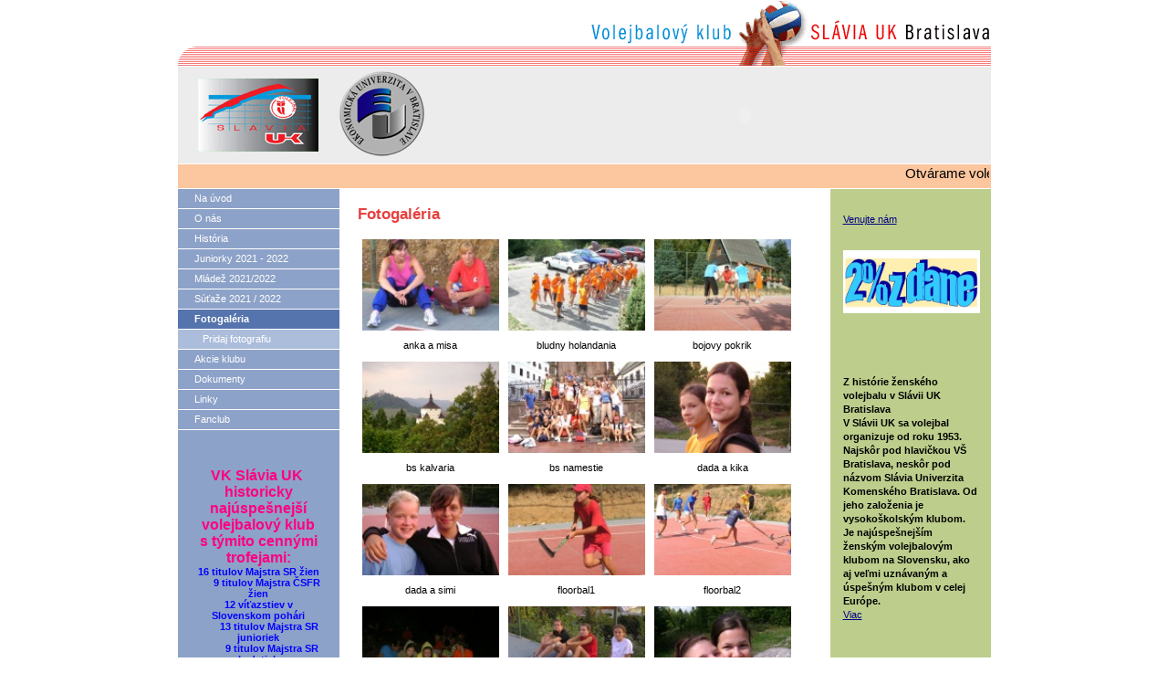

--- FILE ---
content_type: text/html
request_url: https://www.slaviauk.sk/?fotogaleria&galeria=sustredko-richnava-2007
body_size: 3989
content:
<!DOCTYPE HTML PUBLIC "-//W3C//DTD HTML 4.01//EN" "http://www.w3.org/TR/html4/strict.dtd">
<html>
<head>
<meta http-equiv="Content-Type" content="text/html; charset=windows-1250">
<meta name="description" lang="sk" content="Volejbalový klub Slávia UK">
<meta name="keywords" lang="sk" content="volejbal, slavia, zeny, lopta, siet, volejbalovy, klub, bratislava">
<meta name="resource-type" content="document">
<meta name="copyright" content="Content © 2005 Slávia UK">
<meta name="author" content="ELET">
<meta name="robots" content="ALL,FOLLOW">
<meta http-equiv="Content-Language" content="sk">
<meta http-equiv="Cache-Control" content="Public">
<meta http-equiv="Content-Script-Type" content="text/javascript">
<meta http-equiv="Content-Style-Type" content="text/css">
<title>Volejbalový klub SLÁVIA UK Bratislava, Fotogaléria</title>
<link rel="stylesheet" href="/swift_data/source/css/styly.css">
<script type="text/javascript" src="/swift_data/source/java/marquee.js"></script>
<script type="text/javascript" src="/swift_data/source/java/open.js"></script>
</head>
<body>
<DIV class=hlavneokno>
<DIV class=logo></DIV>
<DIV class=flash><a href="/?uvodna-stranka" title="Na úvod"><IMG height=100 alt="Slávia UK" src="/swift_data/source/images/logo.gif" width=177></a><IMG height=100 alt="Slávia UK" src="/swift_data/source/images/Logo-EU-top.png" width="93"><object type="application/x-shockwave-flash" data="/swift_data/source/flash/uvod.swf" width="537" height="100"><param name="movie" value="/swift_data/source/flash/uvod.swf"></object></DIV>
<DIV class=bezec>
<DIV class=bezectext>
<script type="text/javascript">
var MARQUEE_TPL = {
'horizontal'  : true,
'width'       : '887px',
'height'      : '20px',
'step'        : 2,
'speed'       : 55,
'text'        : '<strong>&nbsp; &nbsp;</strong>&nbsp; &nbsp; &nbsp; Otvárame volejbalové prípravky, v prípade záujmu kontaktujte Mgr. Evu Podhornú 0905 491 171.'
};
new Marquee ( MARQUEE_TPL );
</script>
</DIV></DIV>
<DIV class=main>
<DIV class=menu>
<div class="odkaz"><a href="/?uvodna-stranka" title="Na úvod"><span>Na úvod</span></a></div>
<div class="odkaz"><a href="/?profil-klubu-1" title="O nás"><span>O nás</span></a></div>
<div class="odkaz"><a href="/?klubu" title="História"><span>História</span></a></div>
<div class="odkaz"><a href="/?slavia-dracik-a" title="Juniorky 2021 - 2022"><span>Juniorky 2021 - 2022</span></a></div>
<div class="odkaz"><a href="/?kadetky-201112" title="Mládež 2021/2022"><span>Mládež 2021/2022</span></a></div>
<div class="odkaz"><a href="/?extraliga-zeny-20112012" title="Súťaže 2021 / 2022"><span>Súťaže 2021 / 2022</span></a></div>
<div class="odkaz1"><a href="/?fotogaleria" title="Fotogaléria"><span>Fotogaléria</span></a></div>
	<div class="odkaz2"><a href="/?pridaj-fotografiu" title="Pridaj fotografiu"><span>Pridaj fotografiu</span></a></div>
<div class="odkaz"><a href="/?akcie-2010" title="Akcie klubu"><span>Akcie klubu</span></a></div>
<div class="odkaz"><a href="/?2-dan" title="Dokumenty"><span>Dokumenty</span></a></div>
<div class="odkaz"><a href="/?federacie-a-priatelske-kluby" title="Linky"><span>Linky</span></a></div>
<div class="odkaz"><a href="/?fan-klub" title="Fanclub"><span>Fanclub</span></a></div>

<br>
<DIV class="reklama"><DIV class="reklamatext"><p align="center"><strong><span style="color: #ff0080; font-size: medium;">VK Slávia UK&nbsp;<br>historicky najúspešnejší <br>volejbalový klub <br>s týmito cennými trofejami:<br></span></strong><span style="color: #0000ff;"><strong>16 titulov Majstra SR žien<br>&nbsp;&nbsp;&nbsp;&nbsp;&nbsp;&nbsp;9 titulov Majstra ČSFR žien<br>12 víťazstiev v Slovenskom pohári<br></strong></span><span style="color: #0000ff;"><strong>&nbsp;&nbsp;&nbsp;&nbsp;&nbsp;&nbsp;&nbsp; 13 titulov Majstra SR junioriek<br>&nbsp; &nbsp; &nbsp; &nbsp; &nbsp; 9 titulov Majstra SR kadetiek<br>3 tituly Majstra SR žiačok<br><br><span style="color: #ff0000; font-size: medium;">hľadá generálneho partnera,</span> <br>ktorému ponúka komplexnú reklamu <br>vrátane uvedenia v názve družstva žien</strong></span></p>
<p align="center"><span style="color: #0000ff;"><span style="color: #000000; font-size: large;">V prípade záujmu<br>volajte 0905613908</span><br></span></p>
<p align="center"><span style="color: #0000ff;"><strong><br>HLAVNÝ PARTNER DRUŽSTVA ŽIEN:</strong></span></p>
<p align="center"><span style="font-size: large;"><span style="font-size: large;"><a title="EKONOMICKÁ UNIVERZITA BRATISLAVA" name="EKONOMICKÁ UNIVERZITA BRATISLAVA" href="http://euba.sk/"><img class="obr" src="/swift_data/source/fotogaleria/Loga%20partnerov/Logo%20EU.jpg" alt="" width="140" height="74" align="middle"></a></span></span></p>
<p align="center"><strong><span style="color: #0000ff;"><br>PARTNERI DRUŽSTVA ŽIEN:<br><br><br><a href="https://www.hydrotour.sk" target="_blank"><img title="logo Hydrotour" src="/swift_data/source/fotogaleria/Loga partnerov/logo2_hydrotour2015.jpg" alt="logo Hydrotour" width="150" height="40"><br></a></span><br><a href="http://www.tipos.sk/" target="_blank"><img style="display: block; margin-left: auto; margin-right: auto;" src="/swift_data/source/fotogaleria/Loga partnerov/logo Tipos new.JPG" alt="logo tipos" width="150" height="51"><br></a></strong><span style="color: #0000ff;"><strong><br>TECHNICKÝ PARTNERI KLUBU:</strong></span></p>
<p align="center"><a href="http://www.lucka.sk/" target="_blank"><img src="/swift_data/source/fotogaleria/Loga%20partnerov/logo_lucka_left.gif" alt="Lucka" width="141" height="50"></a><br><br><a href="http://www.zepter.sk" target="_blank"><img src="/swift_data/source/fotogaleria/Loga partnerov/Logo Zepter, Bioptron.jpg" alt="logo Zepter Bioptron" width="150" height="88"></a></p>
<p align="center"><a href="http://www.shmladost.sk/" target="_blank">&nbsp;</a></p>
<p align="center"><strong><span style="color: #0000ff;">GENERÁLNY REKLAMNÝ PARTNER MLÁDEŽE:</span></strong></p>
<p align="center"><a href="http://www.dracik.sk/" target="_blank"><img src="/swift_data/source/fotogaleria/Loga%20partnerov/3Dlogo%20Dracik.jpg" alt="" width="140" height="189" align="middle"></a><br><br><br></p>
<p align="center"><strong><span style="color: #0000ff;">PARTNERI:</span></strong></p>
<p align="center"><a href="https://bratislavskykraj.sk/"><img class="obr1" style="vertical-align: middle;" src="/swift_data/source/fotogaleria/Loga%20partnerov/erb%20BSK2.JPG" alt="" width="141" height="50" align="middle"></a><a href="http://www.region-bsk.sk/obcan.aspx" target="_blank"><br><br></a>&nbsp;<a href="http://www.petrzalka.sk/" target="_blank"><img src="/swift_data/source/fotogaleria/Loga%20partnerov/erb%20mc.png" alt="logo MC Petrzalka" width="140" height="195"></a></p>
<p align="center"><br><a href="http://www.bratislava.sk/" target="_blank"><img src="/swift_data/source/fotogaleria/Loga%20partnerov/Magistrat%20Bratislava.bmp" alt="logo Magistrat hlavneho mesta Bratislava" width="141" height="37"></a><br><br><a href="http://www.svf.sk/"><img src="/swift_data/source/fotogaleria/Loga%20partnerov/logo%20SVF%20male.JPG" alt="" width="140" height="80"></a></p>
<p align="center"><a href="http://www.sportove.sk/"><img src="/swift_data/source/fotogaleria/Loga%20partnerov/banner_Sportove_naweb.jpg" alt="" width="140" height="70"></a></p></DIV></DIV>
</DIV>
<DIV class=text>
<DIV class=textfull><h1>Fotogaléria</h1><br><table class="galeria" cellspacing="0" cellpadding="0">
<tr>
			<td>
				<a href="/?obrazok-1&amp;galeria=sustredko-richnava-2007&amp;obrazok=246" rel="oo('/?obrazok-1&amp;galeria=sustredko-richnava-2007&amp;obrazok=246',360)"><img src="/swift_data/source/fotogaleria/Akcie/Sustredko Richnava 2007/0/anka a misa.jpg" alt="anka a misa" width="150" height="100"></a>
				<div>anka a misa</div>
			</td>
			<td>
				<a href="/?obrazok-1&amp;galeria=sustredko-richnava-2007&amp;obrazok=247" rel="oo('/?obrazok-1&amp;galeria=sustredko-richnava-2007&amp;obrazok=247',360)"><img src="/swift_data/source/fotogaleria/Akcie/Sustredko Richnava 2007/0/bludny holandania.jpg" alt="bludny holandania" width="150" height="100"></a>
				<div>bludny holandania</div>
			</td>
			<td>
				<a href="/?obrazok-1&amp;galeria=sustredko-richnava-2007&amp;obrazok=224" rel="oo('/?obrazok-1&amp;galeria=sustredko-richnava-2007&amp;obrazok=224',360)"><img src="/swift_data/source/fotogaleria/Akcie/Sustredko Richnava 2007/0/bojovy pokrik.jpg" alt="bojovy pokrik" width="150" height="100"></a>
				<div>bojovy pokrik</div>
			</td>
</tr>
<tr>
			<td>
				<a href="/?obrazok-1&amp;galeria=sustredko-richnava-2007&amp;obrazok=225" rel="oo('/?obrazok-1&amp;galeria=sustredko-richnava-2007&amp;obrazok=225',360)"><img src="/swift_data/source/fotogaleria/Akcie/Sustredko Richnava 2007/0/bs kalvaria.jpg" alt="bs kalvaria" width="150" height="100"></a>
				<div>bs kalvaria</div>
			</td>
			<td>
				<a href="/?obrazok-1&amp;galeria=sustredko-richnava-2007&amp;obrazok=226" rel="oo('/?obrazok-1&amp;galeria=sustredko-richnava-2007&amp;obrazok=226',360)"><img src="/swift_data/source/fotogaleria/Akcie/Sustredko Richnava 2007/0/bs namestie.jpg" alt="bs namestie" width="150" height="100"></a>
				<div>bs namestie</div>
			</td>
			<td>
				<a href="/?obrazok-1&amp;galeria=sustredko-richnava-2007&amp;obrazok=227" rel="oo('/?obrazok-1&amp;galeria=sustredko-richnava-2007&amp;obrazok=227',360)"><img src="/swift_data/source/fotogaleria/Akcie/Sustredko Richnava 2007/0/dada a kika.jpg" alt="dada a kika" width="150" height="100"></a>
				<div>dada a kika</div>
			</td>
</tr>
<tr>
			<td>
				<a href="/?obrazok-1&amp;galeria=sustredko-richnava-2007&amp;obrazok=228" rel="oo('/?obrazok-1&amp;galeria=sustredko-richnava-2007&amp;obrazok=228',360)"><img src="/swift_data/source/fotogaleria/Akcie/Sustredko Richnava 2007/0/dada a simi.jpg" alt="dada a simi" width="150" height="100"></a>
				<div>dada a simi</div>
			</td>
			<td>
				<a href="/?obrazok-1&amp;galeria=sustredko-richnava-2007&amp;obrazok=229" rel="oo('/?obrazok-1&amp;galeria=sustredko-richnava-2007&amp;obrazok=229',360)"><img src="/swift_data/source/fotogaleria/Akcie/Sustredko Richnava 2007/0/floorbal1.jpg" alt="floorbal1" width="150" height="100"></a>
				<div>floorbal1</div>
			</td>
			<td>
				<a href="/?obrazok-1&amp;galeria=sustredko-richnava-2007&amp;obrazok=230" rel="oo('/?obrazok-1&amp;galeria=sustredko-richnava-2007&amp;obrazok=230',360)"><img src="/swift_data/source/fotogaleria/Akcie/Sustredko Richnava 2007/0/floorbal2.jpg" alt="floorbal2" width="150" height="100"></a>
				<div>floorbal2</div>
			</td>
</tr>
<tr>
			<td>
				<a href="/?obrazok-1&amp;galeria=sustredko-richnava-2007&amp;obrazok=231" rel="oo('/?obrazok-1&amp;galeria=sustredko-richnava-2007&amp;obrazok=231',360)"><img src="/swift_data/source/fotogaleria/Akcie/Sustredko Richnava 2007/0/grilovacka.jpg" alt="grilovacka" width="150" height="100"></a>
				<div>grilovacka</div>
			</td>
			<td>
				<a href="/?obrazok-1&amp;galeria=sustredko-richnava-2007&amp;obrazok=232" rel="oo('/?obrazok-1&amp;galeria=sustredko-richnava-2007&amp;obrazok=232',360)"><img src="/swift_data/source/fotogaleria/Akcie/Sustredko Richnava 2007/0/lenka, ivana, zuzka.jpg" alt="lenka, ivana, zuzka" width="150" height="100"></a>
				<div>lenka, ivana, zuzka</div>
			</td>
			<td>
				<a href="/?obrazok-1&amp;galeria=sustredko-richnava-2007&amp;obrazok=233" rel="oo('/?obrazok-1&amp;galeria=sustredko-richnava-2007&amp;obrazok=233',360)"><img src="/swift_data/source/fotogaleria/Akcie/Sustredko Richnava 2007/0/mata a dada.jpg" alt="mata a dada" width="150" height="100"></a>
				<div>mata a dada</div>
			</td>
</tr>
<tr>
			<td>
				<a href="/?obrazok-1&amp;galeria=sustredko-richnava-2007&amp;obrazok=234" rel="oo('/?obrazok-1&amp;galeria=sustredko-richnava-2007&amp;obrazok=234',360)"><img src="/swift_data/source/fotogaleria/Akcie/Sustredko Richnava 2007/0/peto a anka.jpg" alt="peto a anka" width="150" height="100"></a>
				<div>peto a anka</div>
			</td>
			<td>
				<a href="/?obrazok-1&amp;galeria=sustredko-richnava-2007&amp;obrazok=235" rel="oo('/?obrazok-1&amp;galeria=sustredko-richnava-2007&amp;obrazok=235',360)"><img src="/swift_data/source/fotogaleria/Akcie/Sustredko Richnava 2007/0/pred chatou uk.jpg" alt="pred chatou uk" width="150" height="100"></a>
				<div>pred chatou uk</div>
			</td>
			<td>
				<a href="/?obrazok-1&amp;galeria=sustredko-richnava-2007&amp;obrazok=236" rel="oo('/?obrazok-1&amp;galeria=sustredko-richnava-2007&amp;obrazok=236',360)"><img src="/swift_data/source/fotogaleria/Akcie/Sustredko Richnava 2007/0/richnava.jpg" alt="richnava" width="150" height="100"></a>
				<div>richnava</div>
			</td>
</tr>
<tr>
			<td>
				<a href="/?obrazok-1&amp;galeria=sustredko-richnava-2007&amp;obrazok=237" rel="oo('/?obrazok-1&amp;galeria=sustredko-richnava-2007&amp;obrazok=237',360)"><img src="/swift_data/source/fotogaleria/Akcie/Sustredko Richnava 2007/0/simi a dada.jpg" alt="simi a dada" width="150" height="100"></a>
				<div>simi a dada</div>
			</td>
			<td>
				<a href="/?obrazok-1&amp;galeria=sustredko-richnava-2007&amp;obrazok=238" rel="oo('/?obrazok-1&amp;galeria=sustredko-richnava-2007&amp;obrazok=238',360)"><img src="/swift_data/source/fotogaleria/Akcie/Sustredko Richnava 2007/0/trener dusan.jpg" alt="trener dusan" width="150" height="100"></a>
				<div>trener dusan</div>
			</td>
			<td>
				<a href="/?obrazok-1&amp;galeria=sustredko-richnava-2007&amp;obrazok=239" rel="oo('/?obrazok-1&amp;galeria=sustredko-richnava-2007&amp;obrazok=239',360)"><img src="/swift_data/source/fotogaleria/Akcie/Sustredko Richnava 2007/0/trener dusan 2.jpg" alt="trener dusan 2" width="150" height="100"></a>
				<div>trener dusan 2</div>
			</td>
</tr>
<tr>
			<td>
				<a href="/?obrazok-1&amp;galeria=sustredko-richnava-2007&amp;obrazok=240" rel="oo('/?obrazok-1&amp;galeria=sustredko-richnava-2007&amp;obrazok=240',360)"><img src="/swift_data/source/fotogaleria/Akcie/Sustredko Richnava 2007/0/trener janko.jpg" alt="trener janko" width="150" height="100"></a>
				<div>trener janko</div>
			</td>
			<td>
				<a href="/?obrazok-1&amp;galeria=sustredko-richnava-2007&amp;obrazok=241" rel="oo('/?obrazok-1&amp;galeria=sustredko-richnava-2007&amp;obrazok=241',360)"><img src="/swift_data/source/fotogaleria/Akcie/Sustredko Richnava 2007/0/trener julo.jpg" alt="trener julo" width="150" height="100"></a>
				<div>trener julo</div>
			</td>
			<td>
				<a href="/?obrazok-1&amp;galeria=sustredko-richnava-2007&amp;obrazok=242" rel="oo('/?obrazok-1&amp;galeria=sustredko-richnava-2007&amp;obrazok=242',360)"><img src="/swift_data/source/fotogaleria/Akcie/Sustredko Richnava 2007/0/trenerka eva.jpg" alt="trenerka eva" width="150" height="100"></a>
				<div>trenerka eva</div>
			</td>
</tr>
<tr>
			<td>
				<a href="/?obrazok-1&amp;galeria=sustredko-richnava-2007&amp;obrazok=243" rel="oo('/?obrazok-1&amp;galeria=sustredko-richnava-2007&amp;obrazok=243',360)"><img src="/swift_data/source/fotogaleria/Akcie/Sustredko Richnava 2007/0/trenerka evka.jpg" alt="trenerka evka" width="150" height="100"></a>
				<div>trenerka evka</div>
			</td>
			<td>
				<a href="/?obrazok-1&amp;galeria=sustredko-richnava-2007&amp;obrazok=244" rel="oo('/?obrazok-1&amp;galeria=sustredko-richnava-2007&amp;obrazok=244',360)"><img src="/swift_data/source/fotogaleria/Akcie/Sustredko Richnava 2007/0/zarnovica.jpg" alt="zarnovica" width="150" height="100"></a>
				<div>zarnovica</div>
			</td>
			<td>
				<a href="/?obrazok-1&amp;galeria=sustredko-richnava-2007&amp;obrazok=245" rel="oo('/?obrazok-1&amp;galeria=sustredko-richnava-2007&amp;obrazok=245',360)"><img src="/swift_data/source/fotogaleria/Akcie/Sustredko Richnava 2007/0/zuzka krajnakova.jpg" alt="zuzka krajnakova" width="150" height="100"></a>
				<div>zuzka krajnakova</div>
			</td>
</tr>
</table>
			<div class="divprint"><div class="divprinttext">

			</div></div>
</DIV></DIV>
<div class="rightpanel"><div class="rightpaneltext"><p><strong><a href="/?2-dan">Venujte nám</a></strong></p>
<h3><span style="font-size: 10px;">&nbsp;<a href="/?2-dan"><img src="/swift_data/source/doc/Dan 2016/2percenta.jpg" alt="2%" width="150" height="69"></a></span></h3>
<p>&nbsp;</p>
<p>&nbsp;</p>
<p><strong><strong>Z histórie ženského volejbalu v Slávii UK Bratislava</strong><br>V Slávii UK sa volejbal organizuje od roku 1953. Najskôr pod hlavičkou VŠ Bratislava, neskôr pod názvom Slávia Univerzita Komenského Bratislava. Od jeho založenia je vysokoškolským klubom. Je najúspešnejším ženským volejbalovým klubom na Slovensku, ako aj veľmi uznávaným a úspešným klubom v celej Európe.<br><a href="/?klubu">Viac</a></strong></p>
<p>&nbsp;</p>
<p>&nbsp;</p>
<p>&nbsp;</p>
<h3><strong><a href="/?fotogaleria"><strong>Fotogaléria</strong></a></strong><strong><br></strong><br><strong>Linky</strong></h3>
<p>Ekonomická univerzita Bratislava<br><a href="http://www.euba.sk/">www.euba.sk</a></p>
<p>Medzinárodná Volejbalová Federácia <br><a href="http://www.fivb.org/">www.fivb.org</a><br><br>Konfederácia Európskeho Volejbalu <br><a href="http://www.cev.lu/">www.cev.lu</a><br><br>Stredoeurópska Volejbalová Zónová Asociácia <br><a href="http://www.mevza.org/">www.mevza.org</a><br><br>Slovenská Volejbalová Federácia<br><a href="http://svf.sk/" target="_blank"><img src="/swift_data/source/fotogaleria/Loga%20partnerov/logo%20SVF%20male.JPG" alt="" width="150" height="114" align="left"></a><br><br><br><br><br><a href="http://www.svf.sk/">www.svf.sk</a></p>
<p>Slovak Sport TV<br><a href="http://www.slovaksport.tv/">www.slovaksport.tv</a></p>
<p>TVCOM<br><a href="http://www.tvcom.cz/" target="_blank">www.tvcom.cz</a></p>
<p>Volejbal.sk<br><a href="http://www.volejbal.sk/">www.volejbal.sk</a><br><br>Volejbalový Klub Polície <br><a href="http://www.volleyball.sk/">www.volleyball.sk</a></p>
<p>Mikasa<br><a href="http://www.mikasasport.sk/">www.mikasasport.sk</a></p>
<h3>&nbsp;</h3>
<h2>&nbsp;</h2>
<h2>&nbsp;</h2>
<h2>&nbsp;</h2>
<h2>&nbsp;</h2>
<h2>&nbsp;</h2>
<h2>&nbsp;</h2>
<p>Volejbalová akadémia Zdenka Haníka<br><a href="http://www.hanikvolleyball.cz/">www.hanikvolleyball.cz</a></p>
<p>&nbsp;</p>
<p>Český Volejbalový Svaz <br><a href="http://www.cvf.cz/">www.cvf.cz</a></p>
<p>Ministerstvo Školstva<br><a href="http://www.minedu.sk/">www.minedu.sk</a></p>
<p>Slovenská Asociácia Univerzitného Športu<br><a href="http://www.saus.sk/">www.saus.sk</a></p>
<p>Slovenská Asociácia Športu na Školách<br><a href="http://www.sass.sk/">www.sass.sk</a></p>
<p>&nbsp;</p></div></div>
<DIV class=down>
<DIV class=bgdown></DIV>
<DIV class=downtext>© 2005 Slávia UK. <A href="https://www.elet-systems.sk"><a href="https://www.elet-systems.sk/">SpracovanĂ© v redakÄŤnom systĂ©me SwiftSite spoloÄŤnosti ELET systems.</a>
</A> [počet návštev: 316889, dnes je: 30. január 2026, 02:01]</DIV></DIV></DIV></DIV>
</body>
</html>
<!-- Duration: 0.166 sec -->

--- FILE ---
content_type: application/javascript
request_url: https://www.slaviauk.sk/swift_data/source/java/marquee.js
body_size: 988
content:
/*****************************************************************************/
/* Marquee v1.2 24.01.2006 JanciB                                            */
/*****************************************************************************/

var MARQUEES = [];

function Marquee ( a_setup )
{
	this.a_setup = a_setup;

	this.Check = _Check;
	this.Init = _Init;
	this.Scroll = _Scroll;
	this.Move = _Move;
	this.Pause = _Pause;
	this.Continue = _Continue;	
	
	this.i_id = MARQUEES.length;
	MARQUEES[this.i_id] = this;
	if ( ( this.s_error = this.Check () ) != '' )
	{
		alert ( this.s_error );
		return;
	}
	this.Init ();
	this.Scroll ();
}

function _Check ()
{
	var s_error = '';
	
	if ( typeof this.a_setup['horizontal'] == 'undefined' )
	{
		s_error += 'horizontal:boolean|true|false\n';		
	}
	if ( typeof this.a_setup['width'] == 'undefined' )
	{
		s_error += 'width:string_number|px|%\n';		
	}
	if ( typeof this.a_setup['height'] == 'undefined' )
	{
		s_error += 'height:string_number|px|%\n';		
	}
	if ( typeof this.a_setup['step'] == 'undefined' )
	{
		s_error += 'step:integer\n';		
	}
	if ( typeof this.a_setup['speed'] == 'undefined' )
	{
		s_error += 'speed:integer\n';		
	}
	if ( typeof this.a_setup['text'] == 'undefined' )
	{
		s_error += 'text:string\n';		
	}
	
	if ( s_error != '' ) s_error = 'Marquee configuration error!\n\nRequired parameters:\n\n' + s_error;
	
	return s_error;
}

function _Init ()
{
	document.write ( '<div id="mp' + this.i_id + '" style="width: ' + this.a_setup['width'] + '; height: ' + this.a_setup['height'] + '; position: relative; overflow: hidden"' + ( typeof this.a_setup['class'] != 'undefined' ? ' class="' + this.a_setup['class'] + '"' : '' ) + ' onmouseover="MARQUEES[' + this.i_id + '].Pause()" onmouseout="MARQUEES[' + this.i_id + '].Continue()">\n' );
	document.write ( '<div id="ms' + this.i_id + '" style="' + ( this.a_setup['horizontal'] ? 'white-space: nowrap; display: inline' : '' ) + '; position: absolute; visibility: hidden">\n' );
	document.write ( this.a_setup['text'] );
	document.write ( '</div>\n' );
	document.write ( '</div>\n' );

	this.e_prn = document.getElementById ( 'mp' + this.i_id );
	this.e_son = document.getElementById ( 'ms' + this.i_id );	
	
	if ( this.a_setup['horizontal'] )
	{
		this.i_pos = this.e_prn.offsetWidth;
		this.e_son.style.left = this.i_pos + 'px';
		this.e_son.style.visibility = 'visible';
		this.i_min = 0 - this.e_son.offsetWidth;
		this.e_son.style.width = this.e_son.offsetWidth + 'px';
	}else
	{
		this.i_pos = this.e_prn.offsetHeight;		
		this.e_son.style.top = this.i_pos + 'px';
		this.e_son.style.visibility = 'visible';
		this.i_min = 0 - this.e_son.offsetHeight;
		this.e_son.style.height = this.e_son.offsetHeight + 'px';
	}

	this.i_max = this.i_pos;	
	this.e_son.style.display = 'block';
	this.b_paused = false;	
}

function _Move ()
{
	if ( this.b_paused ) return;
	this.i_pos -= this.a_setup['step'];
	if ( this.i_pos < this.i_min ) this.i_pos = this.i_max;
	if ( this.a_setup['horizontal'] ) this.e_son.style.left = this.i_pos + 'px';
	else this.e_son.style.top = this.i_pos + 'px';	
}

function _Scroll ()
{
	setInterval ( 'MARQUEES[' + this.i_id + '].Move()', this.a_setup['speed'] );
}

function _Pause ()
{
	this.b_paused = true;
}

function _Continue ()
{
	this.b_paused = false;
}

--- FILE ---
content_type: application/javascript
request_url: https://www.slaviauk.sk/swift_data/source/java/open.js
body_size: 722
content:
function open_window ( url, w, h, b_resizable, b_scrollbars )
{
        if ( w > screen.width - 100 )
        {
                w = screen.width - 100;
                h += 21;
                b_scrollbars = true;
        }
        if ( h > screen.height - 100 )
        {
                h = screen.height - 100;
                w += 21;
                b_scrollbars = true;
        }

        var x = Math.floor ( ( screen.width - w - 10 ) / 2 );
        var y = Math.floor ( ( screen.height - h - 29 ) / 2 );

        if ( typeof ( gallery_window ) == "undefined" || gallery_window.closed )
        {
                gallery_window = window.open ( url, 'gallery_window', 'menubar=0,toolbar=0,location=0,scrollbars=' + ( b_scrollbars ? '1' : '0' ) + ',screenX=' + x + ',screenY=' + y + ',left=' + x + ',top=' + y + ',width=' + w + ',height= ' + h + ',resizable=' + ( b_resizable ? '1' : '0' ) );
        }else gallery_window.location.href = url;

        gallery_window.focus();
}

function op ( url, width, height )
{
	open_window ( url, width, height );
}

function oo ( url, h )
{
    open_window ( url, 480, h, true, false );
}

function PripravLinky ()
{
        var anchors = document.getElementsByTagName ( "a" );

        for ( var i = 0; i < anchors.length; i++ )
        {
                var anchor = anchors[i];
                var relAttribute = String(anchor.getAttribute("rel"));
                if (anchor.getAttribute("href"))
                {
                        if ( relAttribute.match ( /^oo/ ) )
                        {
                                eval ( "anchor.onclick = function () { " + relAttribute + "; return false; }" );
                                anchor.href = "javascript:void(0)";
                        }
                }
        }
}

if (window.addEventListener) {
        window.addEventListener("load",PripravLinky,false);
} else if (window.attachEvent) {
        window.attachEvent("onload",PripravLinky);
} else {
        window.onload = function() {PripravLinky();}
}